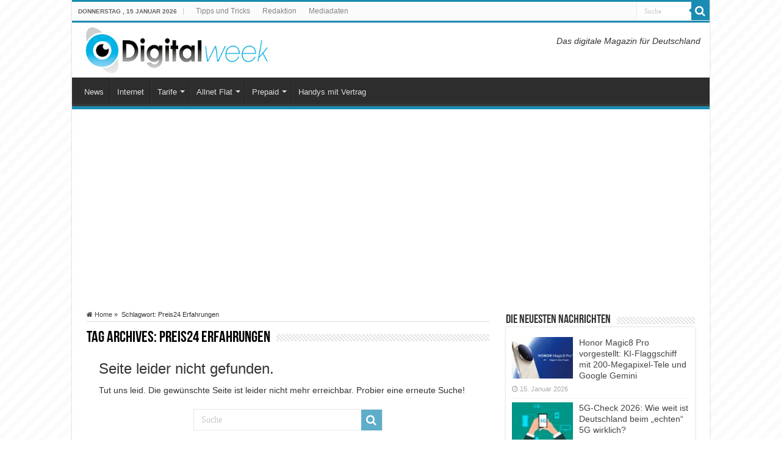

--- FILE ---
content_type: text/html; charset=UTF-8
request_url: https://www.digitalweek.de/special/preis24-erfahrungen/
body_size: 18390
content:
<!DOCTYPE html>
<html lang="de" prefix="og: http://ogp.me/ns#">
<head>
<meta charset="UTF-8" />
<link rel="profile" href="http://gmpg.org/xfn/11" />
<link rel="pingback" href="https://www.digitalweek.de/xmlrpc.php" />
<script data-cfasync="false" data-no-defer="1" data-no-minify="1" data-no-optimize="1">var ewww_webp_supported=!1;function check_webp_feature(A,e){var w;e=void 0!==e?e:function(){},ewww_webp_supported?e(ewww_webp_supported):((w=new Image).onload=function(){ewww_webp_supported=0<w.width&&0<w.height,e&&e(ewww_webp_supported)},w.onerror=function(){e&&e(!1)},w.src="data:image/webp;base64,"+{alpha:"UklGRkoAAABXRUJQVlA4WAoAAAAQAAAAAAAAAAAAQUxQSAwAAAARBxAR/Q9ERP8DAABWUDggGAAAABQBAJ0BKgEAAQAAAP4AAA3AAP7mtQAAAA=="}[A])}check_webp_feature("alpha");</script><script data-cfasync="false" data-no-defer="1" data-no-minify="1" data-no-optimize="1">var Arrive=function(c,w){"use strict";if(c.MutationObserver&&"undefined"!=typeof HTMLElement){var r,a=0,u=(r=HTMLElement.prototype.matches||HTMLElement.prototype.webkitMatchesSelector||HTMLElement.prototype.mozMatchesSelector||HTMLElement.prototype.msMatchesSelector,{matchesSelector:function(e,t){return e instanceof HTMLElement&&r.call(e,t)},addMethod:function(e,t,r){var a=e[t];e[t]=function(){return r.length==arguments.length?r.apply(this,arguments):"function"==typeof a?a.apply(this,arguments):void 0}},callCallbacks:function(e,t){t&&t.options.onceOnly&&1==t.firedElems.length&&(e=[e[0]]);for(var r,a=0;r=e[a];a++)r&&r.callback&&r.callback.call(r.elem,r.elem);t&&t.options.onceOnly&&1==t.firedElems.length&&t.me.unbindEventWithSelectorAndCallback.call(t.target,t.selector,t.callback)},checkChildNodesRecursively:function(e,t,r,a){for(var i,n=0;i=e[n];n++)r(i,t,a)&&a.push({callback:t.callback,elem:i}),0<i.childNodes.length&&u.checkChildNodesRecursively(i.childNodes,t,r,a)},mergeArrays:function(e,t){var r,a={};for(r in e)e.hasOwnProperty(r)&&(a[r]=e[r]);for(r in t)t.hasOwnProperty(r)&&(a[r]=t[r]);return a},toElementsArray:function(e){return e=void 0!==e&&("number"!=typeof e.length||e===c)?[e]:e}}),e=(l.prototype.addEvent=function(e,t,r,a){a={target:e,selector:t,options:r,callback:a,firedElems:[]};return this._beforeAdding&&this._beforeAdding(a),this._eventsBucket.push(a),a},l.prototype.removeEvent=function(e){for(var t,r=this._eventsBucket.length-1;t=this._eventsBucket[r];r--)e(t)&&(this._beforeRemoving&&this._beforeRemoving(t),(t=this._eventsBucket.splice(r,1))&&t.length&&(t[0].callback=null))},l.prototype.beforeAdding=function(e){this._beforeAdding=e},l.prototype.beforeRemoving=function(e){this._beforeRemoving=e},l),t=function(i,n){var o=new e,l=this,s={fireOnAttributesModification:!1};return o.beforeAdding(function(t){var e=t.target;e!==c.document&&e!==c||(e=document.getElementsByTagName("html")[0]);var r=new MutationObserver(function(e){n.call(this,e,t)}),a=i(t.options);r.observe(e,a),t.observer=r,t.me=l}),o.beforeRemoving(function(e){e.observer.disconnect()}),this.bindEvent=function(e,t,r){t=u.mergeArrays(s,t);for(var a=u.toElementsArray(this),i=0;i<a.length;i++)o.addEvent(a[i],e,t,r)},this.unbindEvent=function(){var r=u.toElementsArray(this);o.removeEvent(function(e){for(var t=0;t<r.length;t++)if(this===w||e.target===r[t])return!0;return!1})},this.unbindEventWithSelectorOrCallback=function(r){var a=u.toElementsArray(this),i=r,e="function"==typeof r?function(e){for(var t=0;t<a.length;t++)if((this===w||e.target===a[t])&&e.callback===i)return!0;return!1}:function(e){for(var t=0;t<a.length;t++)if((this===w||e.target===a[t])&&e.selector===r)return!0;return!1};o.removeEvent(e)},this.unbindEventWithSelectorAndCallback=function(r,a){var i=u.toElementsArray(this);o.removeEvent(function(e){for(var t=0;t<i.length;t++)if((this===w||e.target===i[t])&&e.selector===r&&e.callback===a)return!0;return!1})},this},i=new function(){var s={fireOnAttributesModification:!1,onceOnly:!1,existing:!1};function n(e,t,r){return!(!u.matchesSelector(e,t.selector)||(e._id===w&&(e._id=a++),-1!=t.firedElems.indexOf(e._id)))&&(t.firedElems.push(e._id),!0)}var c=(i=new t(function(e){var t={attributes:!1,childList:!0,subtree:!0};return e.fireOnAttributesModification&&(t.attributes=!0),t},function(e,i){e.forEach(function(e){var t=e.addedNodes,r=e.target,a=[];null!==t&&0<t.length?u.checkChildNodesRecursively(t,i,n,a):"attributes"===e.type&&n(r,i)&&a.push({callback:i.callback,elem:r}),u.callCallbacks(a,i)})})).bindEvent;return i.bindEvent=function(e,t,r){t=void 0===r?(r=t,s):u.mergeArrays(s,t);var a=u.toElementsArray(this);if(t.existing){for(var i=[],n=0;n<a.length;n++)for(var o=a[n].querySelectorAll(e),l=0;l<o.length;l++)i.push({callback:r,elem:o[l]});if(t.onceOnly&&i.length)return r.call(i[0].elem,i[0].elem);setTimeout(u.callCallbacks,1,i)}c.call(this,e,t,r)},i},o=new function(){var a={};function i(e,t){return u.matchesSelector(e,t.selector)}var n=(o=new t(function(){return{childList:!0,subtree:!0}},function(e,r){e.forEach(function(e){var t=e.removedNodes,e=[];null!==t&&0<t.length&&u.checkChildNodesRecursively(t,r,i,e),u.callCallbacks(e,r)})})).bindEvent;return o.bindEvent=function(e,t,r){t=void 0===r?(r=t,a):u.mergeArrays(a,t),n.call(this,e,t,r)},o};d(HTMLElement.prototype),d(NodeList.prototype),d(HTMLCollection.prototype),d(HTMLDocument.prototype),d(Window.prototype);var n={};return s(i,n,"unbindAllArrive"),s(o,n,"unbindAllLeave"),n}function l(){this._eventsBucket=[],this._beforeAdding=null,this._beforeRemoving=null}function s(e,t,r){u.addMethod(t,r,e.unbindEvent),u.addMethod(t,r,e.unbindEventWithSelectorOrCallback),u.addMethod(t,r,e.unbindEventWithSelectorAndCallback)}function d(e){e.arrive=i.bindEvent,s(i,e,"unbindArrive"),e.leave=o.bindEvent,s(o,e,"unbindLeave")}}(window,void 0),ewww_webp_supported=!1;function check_webp_feature(e,t){var r;ewww_webp_supported?t(ewww_webp_supported):((r=new Image).onload=function(){ewww_webp_supported=0<r.width&&0<r.height,t(ewww_webp_supported)},r.onerror=function(){t(!1)},r.src="data:image/webp;base64,"+{alpha:"UklGRkoAAABXRUJQVlA4WAoAAAAQAAAAAAAAAAAAQUxQSAwAAAARBxAR/Q9ERP8DAABWUDggGAAAABQBAJ0BKgEAAQAAAP4AAA3AAP7mtQAAAA==",animation:"UklGRlIAAABXRUJQVlA4WAoAAAASAAAAAAAAAAAAQU5JTQYAAAD/////AABBTk1GJgAAAAAAAAAAAAAAAAAAAGQAAABWUDhMDQAAAC8AAAAQBxAREYiI/gcA"}[e])}function ewwwLoadImages(e){if(e){for(var t=document.querySelectorAll(".batch-image img, .image-wrapper a, .ngg-pro-masonry-item a, .ngg-galleria-offscreen-seo-wrapper a"),r=0,a=t.length;r<a;r++)ewwwAttr(t[r],"data-src",t[r].getAttribute("data-webp")),ewwwAttr(t[r],"data-thumbnail",t[r].getAttribute("data-webp-thumbnail"));for(var i=document.querySelectorAll("div.woocommerce-product-gallery__image"),r=0,a=i.length;r<a;r++)ewwwAttr(i[r],"data-thumb",i[r].getAttribute("data-webp-thumb"))}for(var n=document.querySelectorAll("video"),r=0,a=n.length;r<a;r++)ewwwAttr(n[r],"poster",e?n[r].getAttribute("data-poster-webp"):n[r].getAttribute("data-poster-image"));for(var o,l=document.querySelectorAll("img.ewww_webp_lazy_load"),r=0,a=l.length;r<a;r++)e&&(ewwwAttr(l[r],"data-lazy-srcset",l[r].getAttribute("data-lazy-srcset-webp")),ewwwAttr(l[r],"data-srcset",l[r].getAttribute("data-srcset-webp")),ewwwAttr(l[r],"data-lazy-src",l[r].getAttribute("data-lazy-src-webp")),ewwwAttr(l[r],"data-src",l[r].getAttribute("data-src-webp")),ewwwAttr(l[r],"data-orig-file",l[r].getAttribute("data-webp-orig-file")),ewwwAttr(l[r],"data-medium-file",l[r].getAttribute("data-webp-medium-file")),ewwwAttr(l[r],"data-large-file",l[r].getAttribute("data-webp-large-file")),null!=(o=l[r].getAttribute("srcset"))&&!1!==o&&o.includes("R0lGOD")&&ewwwAttr(l[r],"src",l[r].getAttribute("data-lazy-src-webp"))),l[r].className=l[r].className.replace(/\bewww_webp_lazy_load\b/,"");for(var s=document.querySelectorAll(".ewww_webp"),r=0,a=s.length;r<a;r++)e?(ewwwAttr(s[r],"srcset",s[r].getAttribute("data-srcset-webp")),ewwwAttr(s[r],"src",s[r].getAttribute("data-src-webp")),ewwwAttr(s[r],"data-orig-file",s[r].getAttribute("data-webp-orig-file")),ewwwAttr(s[r],"data-medium-file",s[r].getAttribute("data-webp-medium-file")),ewwwAttr(s[r],"data-large-file",s[r].getAttribute("data-webp-large-file")),ewwwAttr(s[r],"data-large_image",s[r].getAttribute("data-webp-large_image")),ewwwAttr(s[r],"data-src",s[r].getAttribute("data-webp-src"))):(ewwwAttr(s[r],"srcset",s[r].getAttribute("data-srcset-img")),ewwwAttr(s[r],"src",s[r].getAttribute("data-src-img"))),s[r].className=s[r].className.replace(/\bewww_webp\b/,"ewww_webp_loaded");window.jQuery&&jQuery.fn.isotope&&jQuery.fn.imagesLoaded&&(jQuery(".fusion-posts-container-infinite").imagesLoaded(function(){jQuery(".fusion-posts-container-infinite").hasClass("isotope")&&jQuery(".fusion-posts-container-infinite").isotope()}),jQuery(".fusion-portfolio:not(.fusion-recent-works) .fusion-portfolio-wrapper").imagesLoaded(function(){jQuery(".fusion-portfolio:not(.fusion-recent-works) .fusion-portfolio-wrapper").isotope()}))}function ewwwWebPInit(e){ewwwLoadImages(e),ewwwNggLoadGalleries(e),document.arrive(".ewww_webp",function(){ewwwLoadImages(e)}),document.arrive(".ewww_webp_lazy_load",function(){ewwwLoadImages(e)}),document.arrive("videos",function(){ewwwLoadImages(e)}),"loading"==document.readyState?document.addEventListener("DOMContentLoaded",ewwwJSONParserInit):("undefined"!=typeof galleries&&ewwwNggParseGalleries(e),ewwwWooParseVariations(e))}function ewwwAttr(e,t,r){null!=r&&!1!==r&&e.setAttribute(t,r)}function ewwwJSONParserInit(){"undefined"!=typeof galleries&&check_webp_feature("alpha",ewwwNggParseGalleries),check_webp_feature("alpha",ewwwWooParseVariations)}function ewwwWooParseVariations(e){if(e)for(var t=document.querySelectorAll("form.variations_form"),r=0,a=t.length;r<a;r++){var i=t[r].getAttribute("data-product_variations"),n=!1;try{for(var o in i=JSON.parse(i))void 0!==i[o]&&void 0!==i[o].image&&(void 0!==i[o].image.src_webp&&(i[o].image.src=i[o].image.src_webp,n=!0),void 0!==i[o].image.srcset_webp&&(i[o].image.srcset=i[o].image.srcset_webp,n=!0),void 0!==i[o].image.full_src_webp&&(i[o].image.full_src=i[o].image.full_src_webp,n=!0),void 0!==i[o].image.gallery_thumbnail_src_webp&&(i[o].image.gallery_thumbnail_src=i[o].image.gallery_thumbnail_src_webp,n=!0),void 0!==i[o].image.thumb_src_webp&&(i[o].image.thumb_src=i[o].image.thumb_src_webp,n=!0));n&&ewwwAttr(t[r],"data-product_variations",JSON.stringify(i))}catch(e){}}}function ewwwNggParseGalleries(e){if(e)for(var t in galleries){var r=galleries[t];galleries[t].images_list=ewwwNggParseImageList(r.images_list)}}function ewwwNggLoadGalleries(e){e&&document.addEventListener("ngg.galleria.themeadded",function(e,t){window.ngg_galleria._create_backup=window.ngg_galleria.create,window.ngg_galleria.create=function(e,t){var r=$(e).data("id");return galleries["gallery_"+r].images_list=ewwwNggParseImageList(galleries["gallery_"+r].images_list),window.ngg_galleria._create_backup(e,t)}})}function ewwwNggParseImageList(e){for(var t in e){var r=e[t];if(void 0!==r["image-webp"]&&(e[t].image=r["image-webp"],delete e[t]["image-webp"]),void 0!==r["thumb-webp"]&&(e[t].thumb=r["thumb-webp"],delete e[t]["thumb-webp"]),void 0!==r.full_image_webp&&(e[t].full_image=r.full_image_webp,delete e[t].full_image_webp),void 0!==r.srcsets)for(var a in r.srcsets)nggSrcset=r.srcsets[a],void 0!==r.srcsets[a+"-webp"]&&(e[t].srcsets[a]=r.srcsets[a+"-webp"],delete e[t].srcsets[a+"-webp"]);if(void 0!==r.full_srcsets)for(var i in r.full_srcsets)nggFSrcset=r.full_srcsets[i],void 0!==r.full_srcsets[i+"-webp"]&&(e[t].full_srcsets[i]=r.full_srcsets[i+"-webp"],delete e[t].full_srcsets[i+"-webp"])}return e}check_webp_feature("alpha",ewwwWebPInit);</script><meta name='robots' content='index, follow, max-image-preview:large, max-snippet:-1, max-video-preview:-1' />
<script type="text/javascript">
/* <![CDATA[ */
window.koko_analytics = {"url":"https:\/\/www.digitalweek.de\/koko-analytics-collect.php","site_url":"https:\/\/www.digitalweek.de","post_id":0,"path":"\/special\/preis24-erfahrungen\/","method":"fingerprint","use_cookie":false};
/* ]]> */
</script>

	<!-- This site is optimized with the Yoast SEO plugin v26.7 - https://yoast.com/wordpress/plugins/seo/ -->
	<title>Preis24 Erfahrungen - Alle Informationen und Fakten - Digitalweek.de</title>
	<link rel="canonical" href="https://www.digitalweek.de/special/preis24-erfahrungen/" />
	<script type="application/ld+json" class="yoast-schema-graph">{"@context":"https://schema.org","@graph":[{"@type":"CollectionPage","@id":"https://www.digitalweek.de/special/preis24-erfahrungen/","url":"https://www.digitalweek.de/special/preis24-erfahrungen/","name":"Preis24 Erfahrungen - Alle Informationen und Fakten - Digitalweek.de","isPartOf":{"@id":"https://www.digitalweek.de/#website"},"inLanguage":"de"},{"@type":"WebSite","@id":"https://www.digitalweek.de/#website","url":"https://www.digitalweek.de/","name":"Aktuelle Technik-Nachrichten » digitalweek.de","description":"","potentialAction":[{"@type":"SearchAction","target":{"@type":"EntryPoint","urlTemplate":"https://www.digitalweek.de/?s={search_term_string}"},"query-input":{"@type":"PropertyValueSpecification","valueRequired":true,"valueName":"search_term_string"}}],"inLanguage":"de"}]}</script>
	<!-- / Yoast SEO plugin. -->



<link rel="alternate" type="application/rss+xml" title="Aktuelle Technik-Nachrichten » digitalweek.de &raquo; Feed" href="https://www.digitalweek.de/feed/" />
<link rel="alternate" type="application/rss+xml" title="Aktuelle Technik-Nachrichten » digitalweek.de &raquo; Kommentar-Feed" href="https://www.digitalweek.de/comments/feed/" />
<link rel="alternate" type="application/rss+xml" title="Aktuelle Technik-Nachrichten » digitalweek.de &raquo; Preis24 Erfahrungen Schlagwort-Feed" href="https://www.digitalweek.de/special/preis24-erfahrungen/feed/" />
<!-- www.digitalweek.de is managing ads with Advanced Ads 2.0.16 – https://wpadvancedads.com/ --><!--noptimize--><script id="digit-ready">
			window.advanced_ads_ready=function(e,a){a=a||"complete";var d=function(e){return"interactive"===a?"loading"!==e:"complete"===e};d(document.readyState)?e():document.addEventListener("readystatechange",(function(a){d(a.target.readyState)&&e()}),{once:"interactive"===a})},window.advanced_ads_ready_queue=window.advanced_ads_ready_queue||[];		</script>
		<!--/noptimize--><style id='wp-img-auto-sizes-contain-inline-css' type='text/css'>
img:is([sizes=auto i],[sizes^="auto," i]){contain-intrinsic-size:3000px 1500px}
/*# sourceURL=wp-img-auto-sizes-contain-inline-css */
</style>
<style id='wp-emoji-styles-inline-css' type='text/css'>

	img.wp-smiley, img.emoji {
		display: inline !important;
		border: none !important;
		box-shadow: none !important;
		height: 1em !important;
		width: 1em !important;
		margin: 0 0.07em !important;
		vertical-align: -0.1em !important;
		background: none !important;
		padding: 0 !important;
	}
/*# sourceURL=wp-emoji-styles-inline-css */
</style>
<style id='wp-block-library-inline-css' type='text/css'>
:root{--wp-block-synced-color:#7a00df;--wp-block-synced-color--rgb:122,0,223;--wp-bound-block-color:var(--wp-block-synced-color);--wp-editor-canvas-background:#ddd;--wp-admin-theme-color:#007cba;--wp-admin-theme-color--rgb:0,124,186;--wp-admin-theme-color-darker-10:#006ba1;--wp-admin-theme-color-darker-10--rgb:0,107,160.5;--wp-admin-theme-color-darker-20:#005a87;--wp-admin-theme-color-darker-20--rgb:0,90,135;--wp-admin-border-width-focus:2px}@media (min-resolution:192dpi){:root{--wp-admin-border-width-focus:1.5px}}.wp-element-button{cursor:pointer}:root .has-very-light-gray-background-color{background-color:#eee}:root .has-very-dark-gray-background-color{background-color:#313131}:root .has-very-light-gray-color{color:#eee}:root .has-very-dark-gray-color{color:#313131}:root .has-vivid-green-cyan-to-vivid-cyan-blue-gradient-background{background:linear-gradient(135deg,#00d084,#0693e3)}:root .has-purple-crush-gradient-background{background:linear-gradient(135deg,#34e2e4,#4721fb 50%,#ab1dfe)}:root .has-hazy-dawn-gradient-background{background:linear-gradient(135deg,#faaca8,#dad0ec)}:root .has-subdued-olive-gradient-background{background:linear-gradient(135deg,#fafae1,#67a671)}:root .has-atomic-cream-gradient-background{background:linear-gradient(135deg,#fdd79a,#004a59)}:root .has-nightshade-gradient-background{background:linear-gradient(135deg,#330968,#31cdcf)}:root .has-midnight-gradient-background{background:linear-gradient(135deg,#020381,#2874fc)}:root{--wp--preset--font-size--normal:16px;--wp--preset--font-size--huge:42px}.has-regular-font-size{font-size:1em}.has-larger-font-size{font-size:2.625em}.has-normal-font-size{font-size:var(--wp--preset--font-size--normal)}.has-huge-font-size{font-size:var(--wp--preset--font-size--huge)}.has-text-align-center{text-align:center}.has-text-align-left{text-align:left}.has-text-align-right{text-align:right}.has-fit-text{white-space:nowrap!important}#end-resizable-editor-section{display:none}.aligncenter{clear:both}.items-justified-left{justify-content:flex-start}.items-justified-center{justify-content:center}.items-justified-right{justify-content:flex-end}.items-justified-space-between{justify-content:space-between}.screen-reader-text{border:0;clip-path:inset(50%);height:1px;margin:-1px;overflow:hidden;padding:0;position:absolute;width:1px;word-wrap:normal!important}.screen-reader-text:focus{background-color:#ddd;clip-path:none;color:#444;display:block;font-size:1em;height:auto;left:5px;line-height:normal;padding:15px 23px 14px;text-decoration:none;top:5px;width:auto;z-index:100000}html :where(.has-border-color){border-style:solid}html :where([style*=border-top-color]){border-top-style:solid}html :where([style*=border-right-color]){border-right-style:solid}html :where([style*=border-bottom-color]){border-bottom-style:solid}html :where([style*=border-left-color]){border-left-style:solid}html :where([style*=border-width]){border-style:solid}html :where([style*=border-top-width]){border-top-style:solid}html :where([style*=border-right-width]){border-right-style:solid}html :where([style*=border-bottom-width]){border-bottom-style:solid}html :where([style*=border-left-width]){border-left-style:solid}html :where(img[class*=wp-image-]){height:auto;max-width:100%}:where(figure){margin:0 0 1em}html :where(.is-position-sticky){--wp-admin--admin-bar--position-offset:var(--wp-admin--admin-bar--height,0px)}@media screen and (max-width:600px){html :where(.is-position-sticky){--wp-admin--admin-bar--position-offset:0px}}

/*# sourceURL=wp-block-library-inline-css */
</style><style id='global-styles-inline-css' type='text/css'>
:root{--wp--preset--aspect-ratio--square: 1;--wp--preset--aspect-ratio--4-3: 4/3;--wp--preset--aspect-ratio--3-4: 3/4;--wp--preset--aspect-ratio--3-2: 3/2;--wp--preset--aspect-ratio--2-3: 2/3;--wp--preset--aspect-ratio--16-9: 16/9;--wp--preset--aspect-ratio--9-16: 9/16;--wp--preset--color--black: #000000;--wp--preset--color--cyan-bluish-gray: #abb8c3;--wp--preset--color--white: #ffffff;--wp--preset--color--pale-pink: #f78da7;--wp--preset--color--vivid-red: #cf2e2e;--wp--preset--color--luminous-vivid-orange: #ff6900;--wp--preset--color--luminous-vivid-amber: #fcb900;--wp--preset--color--light-green-cyan: #7bdcb5;--wp--preset--color--vivid-green-cyan: #00d084;--wp--preset--color--pale-cyan-blue: #8ed1fc;--wp--preset--color--vivid-cyan-blue: #0693e3;--wp--preset--color--vivid-purple: #9b51e0;--wp--preset--gradient--vivid-cyan-blue-to-vivid-purple: linear-gradient(135deg,rgb(6,147,227) 0%,rgb(155,81,224) 100%);--wp--preset--gradient--light-green-cyan-to-vivid-green-cyan: linear-gradient(135deg,rgb(122,220,180) 0%,rgb(0,208,130) 100%);--wp--preset--gradient--luminous-vivid-amber-to-luminous-vivid-orange: linear-gradient(135deg,rgb(252,185,0) 0%,rgb(255,105,0) 100%);--wp--preset--gradient--luminous-vivid-orange-to-vivid-red: linear-gradient(135deg,rgb(255,105,0) 0%,rgb(207,46,46) 100%);--wp--preset--gradient--very-light-gray-to-cyan-bluish-gray: linear-gradient(135deg,rgb(238,238,238) 0%,rgb(169,184,195) 100%);--wp--preset--gradient--cool-to-warm-spectrum: linear-gradient(135deg,rgb(74,234,220) 0%,rgb(151,120,209) 20%,rgb(207,42,186) 40%,rgb(238,44,130) 60%,rgb(251,105,98) 80%,rgb(254,248,76) 100%);--wp--preset--gradient--blush-light-purple: linear-gradient(135deg,rgb(255,206,236) 0%,rgb(152,150,240) 100%);--wp--preset--gradient--blush-bordeaux: linear-gradient(135deg,rgb(254,205,165) 0%,rgb(254,45,45) 50%,rgb(107,0,62) 100%);--wp--preset--gradient--luminous-dusk: linear-gradient(135deg,rgb(255,203,112) 0%,rgb(199,81,192) 50%,rgb(65,88,208) 100%);--wp--preset--gradient--pale-ocean: linear-gradient(135deg,rgb(255,245,203) 0%,rgb(182,227,212) 50%,rgb(51,167,181) 100%);--wp--preset--gradient--electric-grass: linear-gradient(135deg,rgb(202,248,128) 0%,rgb(113,206,126) 100%);--wp--preset--gradient--midnight: linear-gradient(135deg,rgb(2,3,129) 0%,rgb(40,116,252) 100%);--wp--preset--font-size--small: 13px;--wp--preset--font-size--medium: 20px;--wp--preset--font-size--large: 36px;--wp--preset--font-size--x-large: 42px;--wp--preset--spacing--20: 0.44rem;--wp--preset--spacing--30: 0.67rem;--wp--preset--spacing--40: 1rem;--wp--preset--spacing--50: 1.5rem;--wp--preset--spacing--60: 2.25rem;--wp--preset--spacing--70: 3.38rem;--wp--preset--spacing--80: 5.06rem;--wp--preset--shadow--natural: 6px 6px 9px rgba(0, 0, 0, 0.2);--wp--preset--shadow--deep: 12px 12px 50px rgba(0, 0, 0, 0.4);--wp--preset--shadow--sharp: 6px 6px 0px rgba(0, 0, 0, 0.2);--wp--preset--shadow--outlined: 6px 6px 0px -3px rgb(255, 255, 255), 6px 6px rgb(0, 0, 0);--wp--preset--shadow--crisp: 6px 6px 0px rgb(0, 0, 0);}:where(.is-layout-flex){gap: 0.5em;}:where(.is-layout-grid){gap: 0.5em;}body .is-layout-flex{display: flex;}.is-layout-flex{flex-wrap: wrap;align-items: center;}.is-layout-flex > :is(*, div){margin: 0;}body .is-layout-grid{display: grid;}.is-layout-grid > :is(*, div){margin: 0;}:where(.wp-block-columns.is-layout-flex){gap: 2em;}:where(.wp-block-columns.is-layout-grid){gap: 2em;}:where(.wp-block-post-template.is-layout-flex){gap: 1.25em;}:where(.wp-block-post-template.is-layout-grid){gap: 1.25em;}.has-black-color{color: var(--wp--preset--color--black) !important;}.has-cyan-bluish-gray-color{color: var(--wp--preset--color--cyan-bluish-gray) !important;}.has-white-color{color: var(--wp--preset--color--white) !important;}.has-pale-pink-color{color: var(--wp--preset--color--pale-pink) !important;}.has-vivid-red-color{color: var(--wp--preset--color--vivid-red) !important;}.has-luminous-vivid-orange-color{color: var(--wp--preset--color--luminous-vivid-orange) !important;}.has-luminous-vivid-amber-color{color: var(--wp--preset--color--luminous-vivid-amber) !important;}.has-light-green-cyan-color{color: var(--wp--preset--color--light-green-cyan) !important;}.has-vivid-green-cyan-color{color: var(--wp--preset--color--vivid-green-cyan) !important;}.has-pale-cyan-blue-color{color: var(--wp--preset--color--pale-cyan-blue) !important;}.has-vivid-cyan-blue-color{color: var(--wp--preset--color--vivid-cyan-blue) !important;}.has-vivid-purple-color{color: var(--wp--preset--color--vivid-purple) !important;}.has-black-background-color{background-color: var(--wp--preset--color--black) !important;}.has-cyan-bluish-gray-background-color{background-color: var(--wp--preset--color--cyan-bluish-gray) !important;}.has-white-background-color{background-color: var(--wp--preset--color--white) !important;}.has-pale-pink-background-color{background-color: var(--wp--preset--color--pale-pink) !important;}.has-vivid-red-background-color{background-color: var(--wp--preset--color--vivid-red) !important;}.has-luminous-vivid-orange-background-color{background-color: var(--wp--preset--color--luminous-vivid-orange) !important;}.has-luminous-vivid-amber-background-color{background-color: var(--wp--preset--color--luminous-vivid-amber) !important;}.has-light-green-cyan-background-color{background-color: var(--wp--preset--color--light-green-cyan) !important;}.has-vivid-green-cyan-background-color{background-color: var(--wp--preset--color--vivid-green-cyan) !important;}.has-pale-cyan-blue-background-color{background-color: var(--wp--preset--color--pale-cyan-blue) !important;}.has-vivid-cyan-blue-background-color{background-color: var(--wp--preset--color--vivid-cyan-blue) !important;}.has-vivid-purple-background-color{background-color: var(--wp--preset--color--vivid-purple) !important;}.has-black-border-color{border-color: var(--wp--preset--color--black) !important;}.has-cyan-bluish-gray-border-color{border-color: var(--wp--preset--color--cyan-bluish-gray) !important;}.has-white-border-color{border-color: var(--wp--preset--color--white) !important;}.has-pale-pink-border-color{border-color: var(--wp--preset--color--pale-pink) !important;}.has-vivid-red-border-color{border-color: var(--wp--preset--color--vivid-red) !important;}.has-luminous-vivid-orange-border-color{border-color: var(--wp--preset--color--luminous-vivid-orange) !important;}.has-luminous-vivid-amber-border-color{border-color: var(--wp--preset--color--luminous-vivid-amber) !important;}.has-light-green-cyan-border-color{border-color: var(--wp--preset--color--light-green-cyan) !important;}.has-vivid-green-cyan-border-color{border-color: var(--wp--preset--color--vivid-green-cyan) !important;}.has-pale-cyan-blue-border-color{border-color: var(--wp--preset--color--pale-cyan-blue) !important;}.has-vivid-cyan-blue-border-color{border-color: var(--wp--preset--color--vivid-cyan-blue) !important;}.has-vivid-purple-border-color{border-color: var(--wp--preset--color--vivid-purple) !important;}.has-vivid-cyan-blue-to-vivid-purple-gradient-background{background: var(--wp--preset--gradient--vivid-cyan-blue-to-vivid-purple) !important;}.has-light-green-cyan-to-vivid-green-cyan-gradient-background{background: var(--wp--preset--gradient--light-green-cyan-to-vivid-green-cyan) !important;}.has-luminous-vivid-amber-to-luminous-vivid-orange-gradient-background{background: var(--wp--preset--gradient--luminous-vivid-amber-to-luminous-vivid-orange) !important;}.has-luminous-vivid-orange-to-vivid-red-gradient-background{background: var(--wp--preset--gradient--luminous-vivid-orange-to-vivid-red) !important;}.has-very-light-gray-to-cyan-bluish-gray-gradient-background{background: var(--wp--preset--gradient--very-light-gray-to-cyan-bluish-gray) !important;}.has-cool-to-warm-spectrum-gradient-background{background: var(--wp--preset--gradient--cool-to-warm-spectrum) !important;}.has-blush-light-purple-gradient-background{background: var(--wp--preset--gradient--blush-light-purple) !important;}.has-blush-bordeaux-gradient-background{background: var(--wp--preset--gradient--blush-bordeaux) !important;}.has-luminous-dusk-gradient-background{background: var(--wp--preset--gradient--luminous-dusk) !important;}.has-pale-ocean-gradient-background{background: var(--wp--preset--gradient--pale-ocean) !important;}.has-electric-grass-gradient-background{background: var(--wp--preset--gradient--electric-grass) !important;}.has-midnight-gradient-background{background: var(--wp--preset--gradient--midnight) !important;}.has-small-font-size{font-size: var(--wp--preset--font-size--small) !important;}.has-medium-font-size{font-size: var(--wp--preset--font-size--medium) !important;}.has-large-font-size{font-size: var(--wp--preset--font-size--large) !important;}.has-x-large-font-size{font-size: var(--wp--preset--font-size--x-large) !important;}
/*# sourceURL=global-styles-inline-css */
</style>

<style id='classic-theme-styles-inline-css' type='text/css'>
/*! This file is auto-generated */
.wp-block-button__link{color:#fff;background-color:#32373c;border-radius:9999px;box-shadow:none;text-decoration:none;padding:calc(.667em + 2px) calc(1.333em + 2px);font-size:1.125em}.wp-block-file__button{background:#32373c;color:#fff;text-decoration:none}
/*# sourceURL=/wp-includes/css/classic-themes.min.css */
</style>
<link rel='stylesheet' id='toc-screen-css' href='https://www.digitalweek.de/wp-content/plugins/table-of-contents-plus/screen.min.css' type='text/css' media='all' />
<style id='toc-screen-inline-css' type='text/css'>
div#toc_container {width: 100%;}div#toc_container ul li {font-size: 100%;}
/*# sourceURL=toc-screen-inline-css */
</style>
<link data-minify="1" rel='stylesheet' id='taqyeem-buttons-style-css' href='https://www.digitalweek.de/wp-content/cache/min/1/wp-content/plugins/taqyeem-buttons/assets/style.css?ver=1766141958' type='text/css' media='all' />
<link data-minify="1" rel='stylesheet' id='taqyeem-style-css' href='https://www.digitalweek.de/wp-content/cache/min/1/wp-content/plugins/taqyeem/style.css?ver=1766141958' type='text/css' media='all' />
<link data-minify="1" rel='stylesheet' id='tie-style-css' href='https://www.digitalweek.de/wp-content/cache/min/1/wp-content/themes/sahifa/style.css?ver=1766141958' type='text/css' media='all' />
<link data-minify="1" rel='stylesheet' id='tie-ilightbox-skin-css' href='https://www.digitalweek.de/wp-content/cache/min/1/wp-content/themes/sahifa/css/ilightbox/dark-skin/skin.css?ver=1766141958' type='text/css' media='all' />
<style id='rocket-lazyload-inline-css' type='text/css'>
.rll-youtube-player{position:relative;padding-bottom:56.23%;height:0;overflow:hidden;max-width:100%;}.rll-youtube-player:focus-within{outline: 2px solid currentColor;outline-offset: 5px;}.rll-youtube-player iframe{position:absolute;top:0;left:0;width:100%;height:100%;z-index:100;background:0 0}.rll-youtube-player img{bottom:0;display:block;left:0;margin:auto;max-width:100%;width:100%;position:absolute;right:0;top:0;border:none;height:auto;-webkit-transition:.4s all;-moz-transition:.4s all;transition:.4s all}.rll-youtube-player img:hover{-webkit-filter:brightness(75%)}.rll-youtube-player .play{height:100%;width:100%;left:0;top:0;position:absolute;background:url(https://www.digitalweek.de/wp-content/plugins/wp-rocket/assets/img/youtube.png) no-repeat center;background-color: transparent !important;cursor:pointer;border:none;}
/*# sourceURL=rocket-lazyload-inline-css */
</style>
<script type="text/javascript" src="https://www.digitalweek.de/wp-includes/js/jquery/jquery.min.js" id="jquery-core-js"></script>
<script type="text/javascript" src="https://www.digitalweek.de/wp-includes/js/jquery/jquery-migrate.min.js" id="jquery-migrate-js"></script>
<script type="text/javascript" id="jquery-js-after">
/* <![CDATA[ */
jQuery(document).ready(function() {
	jQuery(".d5210a6ae94cb1bcc7c74fb020356b58").click(function() {
		jQuery.post(
			"https://www.digitalweek.de/wp-admin/admin-ajax.php", {
				"action": "quick_adsense_onpost_ad_click",
				"quick_adsense_onpost_ad_index": jQuery(this).attr("data-index"),
				"quick_adsense_nonce": "8a8412070f",
			}, function(response) { }
		);
	});
});

//# sourceURL=jquery-js-after
/* ]]> */
</script>
<script data-minify="1" type="text/javascript" src="https://www.digitalweek.de/wp-content/cache/min/1/wp-content/plugins/taqyeem/js/tie.js?ver=1766141958" id="taqyeem-main-js"></script>
<link rel="https://api.w.org/" href="https://www.digitalweek.de/wp-json/" /><link rel="alternate" title="JSON" type="application/json" href="https://www.digitalweek.de/wp-json/wp/v2/tags/4136" /><link rel="EditURI" type="application/rsd+xml" title="RSD" href="https://www.digitalweek.de/xmlrpc.php?rsd" />
<meta name="generator" content="WordPress 6.9" />
<script type='text/javascript'>
/* <![CDATA[ */
var taqyeem = {"ajaxurl":"https://www.digitalweek.de/wp-admin/admin-ajax.php" , "your_rating":"Your Rating:"};
/* ]]> */
</script>

<style type="text/css" media="screen">

</style>
<link rel="shortcut icon" href="https://www.digitalweek.de/wp-content/uploads/2014/01/fav.ico" title="Favicon" />
<!--[if IE]>
<script type="text/javascript">jQuery(document).ready(function (){ jQuery(".menu-item").has("ul").children("a").attr("aria-haspopup", "true");});</script>
<![endif]-->
<!--[if lt IE 9]>
<script src="https://www.digitalweek.de/wp-content/themes/sahifa/js/html5.js"></script>
<script src="https://www.digitalweek.de/wp-content/themes/sahifa/js/selectivizr-min.js"></script>
<![endif]-->
<!--[if IE 9]>
<link rel="stylesheet" type="text/css" media="all" href="https://www.digitalweek.de/wp-content/themes/sahifa/css/ie9.css" />
<![endif]-->
<!--[if IE 8]>
<link rel="stylesheet" type="text/css" media="all" href="https://www.digitalweek.de/wp-content/themes/sahifa/css/ie8.css" />
<![endif]-->
<!--[if IE 7]>
<link rel="stylesheet" type="text/css" media="all" href="https://www.digitalweek.de/wp-content/themes/sahifa/css/ie7.css" />
<![endif]-->


<meta name="viewport" content="width=device-width, initial-scale=1.0" />



<style type="text/css" media="screen">

body{
	font-family: Verdana, Geneva, sans-serif;
}

::-webkit-scrollbar {
	width: 8px;
	height:8px;
}

#main-nav,
.cat-box-content,
#sidebar .widget-container,
.post-listing,
#commentform {
	border-bottom-color: #1a8cb2;
}

.search-block .search-button,
#topcontrol,
#main-nav ul li.current-menu-item a,
#main-nav ul li.current-menu-item a:hover,
#main-nav ul li.current_page_parent a,
#main-nav ul li.current_page_parent a:hover,
#main-nav ul li.current-menu-parent a,
#main-nav ul li.current-menu-parent a:hover,
#main-nav ul li.current-page-ancestor a,
#main-nav ul li.current-page-ancestor a:hover,
.pagination span.current,
.share-post span.share-text,
.flex-control-paging li a.flex-active,
.ei-slider-thumbs li.ei-slider-element,
.review-percentage .review-item span span,
.review-final-score,
.button,
a.button,
a.more-link,
#main-content input[type="submit"],
.form-submit #submit,
#login-form .login-button,
.widget-feedburner .feedburner-subscribe,
input[type="submit"],
#buddypress button,
#buddypress a.button,
#buddypress input[type=submit],
#buddypress input[type=reset],
#buddypress ul.button-nav li a,
#buddypress div.generic-button a,
#buddypress .comment-reply-link,
#buddypress div.item-list-tabs ul li a span,
#buddypress div.item-list-tabs ul li.selected a,
#buddypress div.item-list-tabs ul li.current a,
#buddypress #members-directory-form div.item-list-tabs ul li.selected span,
#members-list-options a.selected,
#groups-list-options a.selected,
body.dark-skin #buddypress div.item-list-tabs ul li a span,
body.dark-skin #buddypress div.item-list-tabs ul li.selected a,
body.dark-skin #buddypress div.item-list-tabs ul li.current a,
body.dark-skin #members-list-options a.selected,
body.dark-skin #groups-list-options a.selected,
.search-block-large .search-button,
#featured-posts .flex-next:hover,
#featured-posts .flex-prev:hover,
a.tie-cart span.shooping-count,
.woocommerce span.onsale,
.woocommerce-page span.onsale ,
.woocommerce .widget_price_filter .ui-slider .ui-slider-handle,
.woocommerce-page .widget_price_filter .ui-slider .ui-slider-handle,
#check-also-close,
a.post-slideshow-next,
a.post-slideshow-prev,
.widget_price_filter .ui-slider .ui-slider-handle,
.quantity .minus:hover,
.quantity .plus:hover,
.mejs-container .mejs-controls .mejs-time-rail .mejs-time-current,
#reading-position-indicator  {
	background-color:#1a8cb2;
}

::-webkit-scrollbar-thumb{
	background-color:#1a8cb2 !important;
}

#theme-footer,
#theme-header,
.top-nav ul li.current-menu-item:before,
#main-nav .menu-sub-content ,
#main-nav ul ul,
#check-also-box {
	border-top-color: #1a8cb2;
}

.search-block:after {
	border-right-color:#1a8cb2;
}

body.rtl .search-block:after {
	border-left-color:#1a8cb2;
}

#main-nav ul > li.menu-item-has-children:hover > a:after,
#main-nav ul > li.mega-menu:hover > a:after {
	border-color:transparent transparent #1a8cb2;
}

.widget.timeline-posts li a:hover,
.widget.timeline-posts li a:hover span.tie-date {
	color: #1a8cb2;
}

.widget.timeline-posts li a:hover span.tie-date:before {
	background: #1a8cb2;
	border-color: #1a8cb2;
}

#order_review,
#order_review_heading {
	border-color: #1a8cb2;
}


body {
	background-image : url(https://www.digitalweek.de/wp-content/themes/sahifa/images/patterns/body-bg10.png);
	background-position: top center;
}

a:hover {
	text-decoration: underline;
}
		
body.single .post .entry a, body.page .post .entry a {
	color: #1a8bb2;
}
		
body.single .post .entry a:hover, body.page .post .entry a:hover {
	color: #1a8bb2;
	text-decoration: underline;
}
		
.share-post {
clear: both;
margin: 10px -5px -10px;
padding: 10px 0 10px 10px;
background: #F7F7F7;
border-top: 1px solid #EAEAEA;
}

#adrotate_widgets-3 .widget-container, .post-listing {
  border-bottom: #1a8bb2 0px solid !important;
}

.post-listing.post {
  margin-bottom: 0px !important;
}

#related_posts .post-listing, #author-box .post-listing {
  padding: 20px;
  margin-bottom: 40px;
  border-bottom: none !important;
}

.box {
padding: 20px;
background-color: #F6F6F6;
margin-bottom: 20px;
word-wrap: break-word;
color: #999;
/* padding: 0 18px; */
font-family: "Georgia";
font-size: 18px;
line-height: 28px;
font-style: italic;
}

.archive-meta {
padding: 15px 0;
margin: 0px 0px -5px 0px !important;
line-height: 22px !important;
}

.item-list {
border-bottom: 1px solid #f2f2f2;
padding: 20px 0px 25px !important;
clear: both;
}

.entry p {
padding-top: 0em !important;
padding-bottom: 0em !important; 
}

.wp-caption {
background: #fcfcfc !important;
margin-bottom: 20px !important;
text-align: right !important;
}

.wp-caption img {
max-width: 100% !important;
/* margin-bottom: 20px; */
border: #ccc solid 3px !important;
}

.wp-caption p.wp-caption-text {
/* margin: 5px; */
padding: 0 !important;
color: #555 !important;
padding: 2px !important;
font-size: 75% !important;
font-weight: bold;
}
.single-post-caption {
background: #fff !important;
text-align: right !important;
color: #555 !important;
padding: 2px !important;
font-size: 75% !important;
font-weight: bold;
}

p.post-meta span {
display: inline-block;
margin-right: 0px !important;
}

.logo h1, .logo h2 {
font: bold 0pt arial !important;
}

.ads-post {
line-height: 0;
margin: 1px -3px 10px -8px !important;
text-align: center;
padding-left: -5px;
}

body.single .post .entry a, body.page .post .entry a {
color: #1a8bb2;
font-weight: bold !important;
}

.post-inner {
padding: 10px 0px 0px 0px;
}

body {
color: #333;
font-family: 'Droid Sans',Arial,Verdana,sans-serif;
font-size: 14px !important;
}

.entry-single p:first-child {
font-weight: bold;
}

.entry h2 {
font-size: 18px;
color: #1a8bb2 !important;
}

.entry h3 {
font-size: 18px;
color: #1a8bb2 !important;
margin-top: 8px !important;
}



.entry h1, .entry h2, .entry h3, .entry h4, .entry h5, .entry h6 {
margin-top: 10px;
margin-bottom: 20px;
line-height: 1em;
font-family: Helvetica;
font-weight: normal;
}

.post-title {
font-family: arial,Georgia, serif;
font-size: 24px;
}

#crumbs, .woocommerce-breadcrumb {
font-size: 11px;
margin-bottom: 10px;
clear: both;
padding-bottom: 5px;
border-bottom: 1px solid #DDD;
}

.header-content {
padding-bottom: 0px;
padding-top: 0px;
border-top: 3px solid #1a8cb2;
}

.rh {
display: inline-block;
font-size: 0;
line-height: 0;
overflow: hidden;
padding: 1px 0px 1px 0px !important;
}


#adrotate_widgets-3 .stripe-line {
background: none !important;
height: 0px !important;
overflow: hidden;
margin-top: 0px !important;
}

#adrotate_widgets-3 .widget-top {
padding: 0px 0 !important;
margin-top: 15px;
margin-bottom: 0px;
}

#adrotate_widgets-3 .widget-container {
padding: 4px;
padding-top: 2px;
padding-left: 4px;
clear: both;
}

#adrotate_widgets-3  .widget-container, .post-listing {
background: white;
border-radius: 0px !important;
-moz-border-radius: 0px !important;
-webkit-border-radius: 0px !important;
box-shadow: 0 0px 0px 0 #b5b5b5 !important;
-moz-box-shadow: 0 0px 0px 0 #b5b5b5 !important;
-webkit-box-shadow: 0 0px 0px 0 #b5b5b5 !important;
border: 0px solid #DDD !important;

}

</style>

<script  async src="https://pagead2.googlesyndication.com/pagead/js/adsbygoogle.js?client=ca-pub-5632682165765321" crossorigin="anonymous"></script>		<style type="text/css" id="wp-custom-css">
			.ratingbox {text-align:center; border: 1px solid grey; padding: 10px; }

.entry h2 {font-size: 24px !important; width: 100%; border-bottom: 1px solid #1a8bb2 !important; padding-bottom:5px;


	
	
}

.has-background { padding: 10px; padding-top: 10px !important;; padding-bottom: 10px !important; }

blockquote p {
	font-size: 1em !important;
}
		</style>
		<noscript><style id="rocket-lazyload-nojs-css">.rll-youtube-player, [data-lazy-src]{display:none !important;}</style></noscript><meta name="generator" content="WP Rocket 3.20.1.2" data-wpr-features="wpr_minify_js wpr_lazyload_iframes wpr_minify_css wpr_desktop" /></head>
<body id="top" class="archive tag tag-preis24-erfahrungen tag-4136 wp-theme-sahifa lazy-enabled aa-prefix-digit-">

<div data-rocket-location-hash="a29123f5dfba92dca7d5adf82814d216" class="wrapper-outer">

	<div data-rocket-location-hash="048eb99fb17ef26af1001497d65515c1" class="background-cover"></div>

	<aside id="slide-out">

	
	
		<div id="mobile-menu"  class="mobile-hide-icons"></div>
	</aside><!-- #slide-out /-->

		<div data-rocket-location-hash="079a8042cf9a9d56530eb0dbc9592d30" id="wrapper" class="boxed-all">
		<div data-rocket-location-hash="2d8eb80eaebd32defa6fc16f115d1f74" class="inner-wrapper">

		<header id="theme-header" class="theme-header">
						<div id="top-nav" class="top-nav">
				<div class="container">

							<span class="today-date">Donnerstag ,  15  Januar 2026</span>
				<div class="top-menu"><ul id="menu-footer" class="menu"><li id="menu-item-7346" class="menu-item menu-item-type-taxonomy menu-item-object-category menu-item-7346"><a href="https://www.digitalweek.de/tipps-und-tricks/">Tipps und Tricks</a></li>
<li id="menu-item-7283" class="menu-item menu-item-type-post_type menu-item-object-page menu-item-7283"><a rel="nofollow" href="https://www.digitalweek.de/redaktion/">Redaktion</a></li>
<li id="menu-item-7345" class="menu-item menu-item-type-post_type menu-item-object-page menu-item-7345"><a href="https://www.digitalweek.de/mediadaten/">Mediadaten</a></li>
</ul></div>
						<div class="search-block">
						<form method="get" id="searchform-header" action="https://www.digitalweek.de/">
							<button class="search-button" type="submit" value="Suche"><i class="fa fa-search"></i></button>
							<input class="search-live" type="text" id="s-header" name="s" title="Suche" value="Suche" onfocus="if (this.value == 'Suche') {this.value = '';}" onblur="if (this.value == '') {this.value = 'Suche';}"  />
						</form>
					</div><!-- .search-block /-->
	
	
				</div><!-- .container /-->
			</div><!-- .top-menu /-->
			
		<div class="header-content">

					<a id="slide-out-open" class="slide-out-open" href="#"><span></span></a>
		
			<div class="logo">
			<h2>								<a title="Aktuelle Technik-Nachrichten » digitalweek.de" href="https://www.digitalweek.de/">
					<img src="https://www.digitalweek.de/wp-content/uploads/2014/01/digitalweek.png" alt="Aktuelle Technik-Nachrichten » digitalweek.de"  /><strong>Aktuelle Technik-Nachrichten » digitalweek.de </strong>
				</a>
			</h2>			</div><!-- .logo /-->
			<div class="e3lan e3lan-top">			<p style="margin-top:30px;"><i>Das digitale Magazin für Deutschland</i></p>				</div>			<div class="clear"></div>

		</div>
													<nav id="main-nav" class="fixed-enabled">
				<div class="container">

				
					<div class="main-menu"><ul id="menu-hauptmenue" class="menu"><li id="menu-item-7" class="menu-item menu-item-type-taxonomy menu-item-object-category menu-item-7"><a title="News" href="https://www.digitalweek.de/news/">News</a></li>
<li id="menu-item-5" class="menu-item menu-item-type-taxonomy menu-item-object-category menu-item-5"><a title="Internet / Web" href="https://www.digitalweek.de/internet-web/">Internet</a></li>
<li id="menu-item-6" class="menu-item menu-item-type-taxonomy menu-item-object-category menu-item-has-children menu-item-6"><a title="Mobile" href="https://www.digitalweek.de/mobile/">Tarife</a>
<ul class="sub-menu menu-sub-content">
	<li id="menu-item-9786" class="menu-item menu-item-type-post_type menu-item-object-post menu-item-9786"><a href="https://www.digitalweek.de/news/tarife-ohne-laufzeit-5-anbieter-mit-wirklich-kurzer-vertragsbindung/">Tarife ohne Laufzeit</a></li>
	<li id="menu-item-9787" class="menu-item menu-item-type-post_type menu-item-object-post menu-item-9787"><a href="https://www.digitalweek.de/mobile/allnetflat/tarife-und-flat-mit-unbegrenztem-datenvolumen-das-sind-die-besten-anbieter-auf-dem-markt/">Tarife mit unbegrenztem Datenvolumen</a></li>
	<li id="menu-item-10166" class="menu-item menu-item-type-post_type menu-item-object-post menu-item-10166"><a href="https://www.digitalweek.de/mobile/allnetflat/10gb-tarife-4-gute-angebote-mit-10-gigabyte-datenvolumen-und-lte-speed/">10GB Tarife</a></li>
	<li id="menu-item-9949" class="menu-item menu-item-type-post_type menu-item-object-post menu-item-9949"><a href="https://www.digitalweek.de/news/tarife-fuer-3-euro-3-gute-tarife-und-flat-fuer-sparfuechse/">Tarife unter 3 Euro</a></li>
	<li id="menu-item-10300" class="menu-item menu-item-type-post_type menu-item-object-post menu-item-10300"><a href="https://www.digitalweek.de/news/tarife-fuer-weniger-als-10-euro-4-preiswerte-alternativen-im-ueberblick/">Tarife unter 10 Euro</a></li>
	<li id="menu-item-10032" class="menu-item menu-item-type-post_type menu-item-object-post menu-item-10032"><a href="https://www.digitalweek.de/news/5g-tarife/">5G Tarife und Flat</a></li>
</ul>
</li>
<li id="menu-item-10372" class="menu-item menu-item-type-custom menu-item-object-custom menu-item-has-children menu-item-10372"><a href="https://www.digitalweek.de/mobile/allnetflat/allnet-flat-vergleich-4-guenstige-allnet-flat-mit-viel-leistung/">Allnet Flat</a>
<ul class="sub-menu menu-sub-content">
	<li id="menu-item-9789" class="menu-item menu-item-type-post_type menu-item-object-post menu-item-9789"><a href="https://www.digitalweek.de/anbieter/otelo-tarife-und-allnet-flat-so-findet-man-die-besten-preise-fuer-die-otelo-handyvertraege/">Otelo Tarife und Allnet Flat</a></li>
	<li id="menu-item-9842" class="menu-item menu-item-type-custom menu-item-object-custom menu-item-9842"><a href="https://www.digitalweek.de/mobile/allnetflat/10gb-flat-3-empfehlenswerte-tarife-mit-10gb-datenvolumen-und-mehr/">10GB Flat</a></li>
	<li id="menu-item-10555" class="menu-item menu-item-type-post_type menu-item-object-post menu-item-10555"><a href="https://www.digitalweek.de/anbieter/11-handyvertrag-erfahrungen-tests-preise-und-das-kleingedruckte/">1&#038;1 Handyvertrag</a></li>
	<li id="menu-item-10586" class="menu-item menu-item-type-custom menu-item-object-custom menu-item-10586"><a href="https://www.digitalweek.de/anbieter/die-handyvertraege-bei-mobilcom-debitel-erfahrungen-agb-tests-und-das-kleingedruckte/">Mobilcom-Debitel</a></li>
	<li id="menu-item-10616" class="menu-item menu-item-type-post_type menu-item-object-post menu-item-10616"><a href="https://www.digitalweek.de/anbieter/telekom-d1-handyvertrag-vergleich-anbieter-mit-und-ohne-handy-im-ueberblick/">Telekom D1 Handyvertrag</a></li>
</ul>
</li>
<li id="menu-item-9791" class="menu-item menu-item-type-taxonomy menu-item-object-category menu-item-has-children menu-item-9791"><a href="https://www.digitalweek.de/mobile/prepaid/">Prepaid</a>
<ul class="sub-menu menu-sub-content">
	<li id="menu-item-10202" class="menu-item menu-item-type-post_type menu-item-object-post menu-item-10202"><a href="https://www.digitalweek.de/anbieter/kostenlose-sim-karten-3-gute-prepaid-angebote-fuer-gratis-handykarten/">Kostenlose Sim Karten</a></li>
	<li id="menu-item-9790" class="menu-item menu-item-type-post_type menu-item-object-post menu-item-9790"><a href="https://www.digitalweek.de/mobile/freikarte/o2-freikarte/">O2 Freikarte</a></li>
	<li id="menu-item-10242" class="menu-item menu-item-type-post_type menu-item-object-post menu-item-10242"><a href="https://www.digitalweek.de/anbieter/kostenlose-vodafone-sim/">Vodafone Sim kostenlos</a></li>
</ul>
</li>
<li id="menu-item-10696" class="menu-item menu-item-type-post_type menu-item-object-post menu-item-10696"><a href="https://www.digitalweek.de/mobile/handy-mit-vertrag/die-billigsten-handyvertraege-mit-handy-wo-zahlt-man-derzeit-am-wenigsten/">Handys mit Vertrag</a></li>
</ul></div>					
					
				</div>
			</nav><!-- .main-nav /-->
					</header><!-- #header /-->

	
	
	<div id="main-content" class="container">
	<div class="content">
		<nav id="crumbs"><a href="https://www.digitalweek.de/"><span class="fa fa-home" aria-hidden="true"></span> Home</a><span class="delimiter">» </span><span class="current">Schlagwort: <span>Preis24 Erfahrungen</span></span></nav><script type="application/ld+json">{"@context":"http:\/\/schema.org","@type":"BreadcrumbList","@id":"#Breadcrumb","itemListElement":[{"@type":"ListItem","position":1,"item":{"name":"Home","@id":"https:\/\/www.digitalweek.de\/"}}]}</script>
		<div class="page-head">
		
			<h1 class="page-title">
				Tag Archives: <span>Preis24 Erfahrungen</span>			</h1>
			
						
			<div class="stripe-line"></div>
			
						
		</div>
		
					<div id="post-0" class="post not-found post-listing">
	<h1 class="post-title">Seite leider nicht gefunden.</h1>
	<div class="entry">
		<p>Tut uns leid. Die gewünschte Seite ist leider nicht mehr erreichbar. Probier eine erneute Suche!</p>

		<div class="search-block-large">
			<form method="get" action="https://www.digitalweek.de/">
				<button class="search-button" type="submit" value="Suche"><i class="fa fa-search"></i></button>	
				<input type="text" id="s" name="s" value="Suche" onfocus="if (this.value == 'Suche') {this.value = '';}" onblur="if (this.value == '') {this.value = 'Suche';}"  />
			</form>
		</div><!-- .search-block /-->
	</div>
</div>				
	</div> <!-- .content -->
	
<aside id="sidebar">
	<div class="theiaStickySidebar">
<div id="posts-list-widget-12" class="widget posts-list"><div class="widget-top"><h4>Die neuesten Nachrichten		</h4><div class="stripe-line"></div></div>
						<div class="widget-container">				<ul>
							<li >
							<div class="post-thumbnail">
					<a href="https://www.digitalweek.de/technik/honor-magic8-pro-vorgestellt-ki-flaggschiff-mit-200-megapixel-tele-und-google-gemini/" rel="bookmark"><img width="110" height="75" src="[data-uri]" class="attachment-tie-small size-tie-small wp-post-image ewww_webp" alt="" decoding="async" loading="lazy" data-src-img="https://www.digitalweek.de/wp-content/uploads/2026/01/news1-110x75.jpg" data-src-webp="https://www.digitalweek.de/wp-content/uploads/2026/01/news1-110x75.jpg.webp" data-eio="j" /><noscript><img width="110" height="75" src="https://www.digitalweek.de/wp-content/uploads/2026/01/news1-110x75.jpg" class="attachment-tie-small size-tie-small wp-post-image" alt="" decoding="async" loading="lazy" /></noscript><span class="fa overlay-icon"></span></a>
				</div><!-- post-thumbnail /-->
						<h3><a href="https://www.digitalweek.de/technik/honor-magic8-pro-vorgestellt-ki-flaggschiff-mit-200-megapixel-tele-und-google-gemini/">Honor Magic8 Pro vorgestellt: KI-Flaggschiff mit 200-Megapixel-Tele und Google Gemini</a></h3>
			 <span class="tie-date"><i class="fa fa-clock-o"></i>15. Januar 2026</span>		</li>
				<li >
							<div class="post-thumbnail">
					<a href="https://www.digitalweek.de/news/5g-check-2026-wie-weit-ist-deutschland-beim-echten-5g-wirklich/" rel="bookmark"><img width="110" height="75" src="https://www.digitalweek.de/wp-content/uploads/2019/06/accessibility-3570138_1280-110x75.jpg" class="attachment-tie-small size-tie-small wp-post-image" alt="5G Symbolbild" decoding="async" loading="lazy" /><span class="fa overlay-icon"></span></a>
				</div><!-- post-thumbnail /-->
						<h3><a href="https://www.digitalweek.de/news/5g-check-2026-wie-weit-ist-deutschland-beim-echten-5g-wirklich/">5G-Check 2026: Wie weit ist Deutschland beim „echten“ 5G wirklich?</a></h3>
			 <span class="tie-date"><i class="fa fa-clock-o"></i>14. Januar 2026</span>		</li>
				<li >
							<div class="post-thumbnail">
					<a href="https://www.digitalweek.de/news/der-gigabit-check-brauchen-wir-2026-wirklich-1-000-mbit-s-in-den-eigenen-vier-waenden/" rel="bookmark"><img width="110" height="75" src="https://www.digitalweek.de/wp-content/uploads/2026/01/gigabit-internet-e1767775935473-110x75.jpg" class="attachment-tie-small size-tie-small wp-post-image" alt="" decoding="async" loading="lazy" srcset="https://www.digitalweek.de/wp-content/uploads/2026/01/gigabit-internet-e1767775935473-110x75.jpg 110w, https://www.digitalweek.de/wp-content/uploads/2026/01/gigabit-internet-e1767775935473-768x516.jpg 768w, https://www.digitalweek.de/wp-content/uploads/2026/01/gigabit-internet-e1767775935473.jpg 1024w" sizes="auto, (max-width: 110px) 100vw, 110px" /><span class="fa overlay-icon"></span></a>
				</div><!-- post-thumbnail /-->
						<h3><a href="https://www.digitalweek.de/news/der-gigabit-check-brauchen-wir-2026-wirklich-1-000-mbit-s-in-den-eigenen-vier-waenden/">Der Gigabit-Check: Brauchen wir 2026 wirklich 1.000 Mbit/s in den eigenen vier Wänden?</a></h3>
			 <span class="tie-date"><i class="fa fa-clock-o"></i>7. Januar 2026</span>		</li>
				<li >
							<div class="post-thumbnail">
					<a href="https://www.digitalweek.de/news/o2-rabatt-beim-internet-anschluss/" rel="bookmark"><img width="110" height="75" src="[data-uri]" class="attachment-tie-small size-tie-small wp-post-image ewww_webp" alt="" decoding="async" loading="lazy" data-src-img="https://www.digitalweek.de/wp-content/uploads/2019/07/dsl-cable-1247470_1280-110x75.jpg" data-src-webp="https://www.digitalweek.de/wp-content/uploads/2019/07/dsl-cable-1247470_1280-110x75.jpg.webp" data-eio="j" /><noscript><img width="110" height="75" src="https://www.digitalweek.de/wp-content/uploads/2019/07/dsl-cable-1247470_1280-110x75.jpg" class="attachment-tie-small size-tie-small wp-post-image" alt="" decoding="async" loading="lazy" /></noscript><span class="fa overlay-icon"></span></a>
				</div><!-- post-thumbnail /-->
						<h3><a href="https://www.digitalweek.de/news/o2-rabatt-beim-internet-anschluss/">O2: fast 500 Euro geschenkt beim Kabel-Internet-Anschluss</a></h3>
			 <span class="tie-date"><i class="fa fa-clock-o"></i>7. Januar 2026</span>		</li>
				<li >
							<div class="post-thumbnail">
					<a href="https://www.digitalweek.de/news/30-jahre-lexar-mit-dem-ai-storage-core-in-die-aera-der-intelligenten-datenspeicherung/" rel="bookmark"><img width="110" height="75" src="[data-uri]" class="attachment-tie-small size-tie-small wp-post-image ewww_webp" alt="" decoding="async" loading="lazy" data-src-img="https://www.digitalweek.de/wp-content/uploads/2022/02/chip-g47762f1d8_1280-110x75.jpg" data-src-webp="https://www.digitalweek.de/wp-content/uploads/2022/02/chip-g47762f1d8_1280-110x75.jpg.webp" data-eio="j" /><noscript><img width="110" height="75" src="https://www.digitalweek.de/wp-content/uploads/2022/02/chip-g47762f1d8_1280-110x75.jpg" class="attachment-tie-small size-tie-small wp-post-image" alt="" decoding="async" loading="lazy" /></noscript><span class="fa overlay-icon"></span></a>
				</div><!-- post-thumbnail /-->
						<h3><a href="https://www.digitalweek.de/news/30-jahre-lexar-mit-dem-ai-storage-core-in-die-aera-der-intelligenten-datenspeicherung/">30 Jahre Lexar: Mit dem „AI Storage Core“ in die Ära der intelligenten Datenspeicherung</a></h3>
			 <span class="tie-date"><i class="fa fa-clock-o"></i>6. Januar 2026</span>		</li>
				<li >
							<div class="post-thumbnail">
					<a href="https://www.digitalweek.de/sicherheit/digitale-sorglosigkeit-warum-die-generation-z-bei-der-passwortsicherheit-hinter-ihre-eltern-zurueckfaellt/" rel="bookmark"><img width="110" height="75" src="https://www.digitalweek.de/wp-content/uploads/2017/03/password-866979_1280-110x75.jpg" class="attachment-tie-small size-tie-small wp-post-image" alt="" decoding="async" loading="lazy" /><span class="fa overlay-icon"></span></a>
				</div><!-- post-thumbnail /-->
						<h3><a href="https://www.digitalweek.de/sicherheit/digitale-sorglosigkeit-warum-die-generation-z-bei-der-passwortsicherheit-hinter-ihre-eltern-zurueckfaellt/">Digitale Sorglosigkeit: Warum die Generation Z bei der Passwortsicherheit hinter ihre Eltern zurückfällt</a></h3>
			 <span class="tie-date"><i class="fa fa-clock-o"></i>30. Dezember 2025</span>		</li>
						</ul>
		<div class="clear"></div>
	</div></div><!-- .widget /--><div id="posts-list-widget-13" class="widget posts-list"><div class="widget-top"><h4>Interessante Artikel		</h4><div class="stripe-line"></div></div>
						<div class="widget-container">				<ul>
							<li >
						<h3><a href="https://www.digitalweek.de/software/spiel-game-dev-tycoon-aergert-raubkopierer/">Spiel „Game Dev Tycoon“ ärgert Raubkopierer</a></h3>
			<span class="tie-date"><i class="fa fa-clock-o"></i>30. April 2013</span>		</li>
				<li >
							<div class="post-thumbnail">
					<a href="https://www.digitalweek.de/news/amazon-startet-sein-autorip-programm/" rel="bookmark"><img width="110" height="75" src="https://www.digitalweek.de/wp-content/uploads/2013/06/amazon-startet-sein-autorip-programm-110x75.jpg" class="attachment-tie-small size-tie-small wp-post-image" alt="Amazon startet sein Autorip Programm" decoding="async" loading="lazy" /><span class="fa overlay-icon"></span></a>
				</div><!-- post-thumbnail /-->
						<h3><a href="https://www.digitalweek.de/news/amazon-startet-sein-autorip-programm/">Amazon startet sein Autorip Programm</a></h3>
			<span class="tie-date"><i class="fa fa-clock-o"></i>25. Juni 2013</span>		</li>
				<li >
							<div class="post-thumbnail">
					<a href="https://www.digitalweek.de/mobile/11-tablet-flat-derzeit-mit-startguthaben-oder-mobilem-router/" rel="bookmark"><img width="110" height="75" src="https://www.digitalweek.de/wp-content/uploads/2016/03/852-15749.gif-110x75.png" class="attachment-tie-small size-tie-small wp-post-image" alt="" decoding="async" loading="lazy" /><span class="fa overlay-icon"></span></a>
				</div><!-- post-thumbnail /-->
						<h3><a href="https://www.digitalweek.de/mobile/11-tablet-flat-derzeit-mit-startguthaben-oder-mobilem-router/">1&#038;1 Tablet Flat derzeit mit Startguthaben oder mobilem Router</a></h3>
			<span class="tie-date"><i class="fa fa-clock-o"></i>2. Juni 2016</span>		</li>
				<li >
							<div class="post-thumbnail">
					<a href="https://www.digitalweek.de/news/apple-ipad-5-und-ipad-mini-2-praesentation-am-22-oktober/" rel="bookmark"><img width="110" height="75" src="https://www.digitalweek.de/wp-content/uploads/2013/10/apple-ipad-5-und-ipad-mini-2-110x75.jpg" class="attachment-tie-small size-tie-small wp-post-image" alt="Apple iPad 5 und iPad Mini 2" decoding="async" loading="lazy" /><span class="fa overlay-icon"></span></a>
				</div><!-- post-thumbnail /-->
						<h3><a href="https://www.digitalweek.de/news/apple-ipad-5-und-ipad-mini-2-praesentation-am-22-oktober/">Apple iPad 5 und iPad Mini 2: Präsentation am 22. Oktober</a></h3>
			<span class="tie-date"><i class="fa fa-clock-o"></i>9. Oktober 2013</span>		</li>
				<li >
							<div class="post-thumbnail">
					<a href="https://www.digitalweek.de/news/gmail-hol-dir-deine-verschickten-e-mails-zurueck/" rel="bookmark"><img width="110" height="75" src="https://www.digitalweek.de/wp-content/uploads/2015/06/neue-googlemail-funktion-hol-deine-verschickten-e-mails-zurueck-110x75.jpg" class="attachment-tie-small size-tie-small wp-post-image" alt="Neue Googlemail Funktion - Hol deine verschickten E-Mails zurück" decoding="async" loading="lazy" /><span class="fa overlay-icon"></span></a>
				</div><!-- post-thumbnail /-->
						<h3><a href="https://www.digitalweek.de/news/gmail-hol-dir-deine-verschickten-e-mails-zurueck/">Gmail: Hol Dir deine verschickten E-Mails zurück</a></h3>
			<span class="tie-date"><i class="fa fa-clock-o"></i>25. Juni 2015</span>		</li>
						</ul>
		<div class="clear"></div>
	</div></div><!-- .widget /--><div id="text-12" class="widget widget_text"><div class="widget-top"><h4>Werbung</h4><div class="stripe-line"></div></div>
						<div class="widget-container">			<div class="textwidget"><p><img loading="lazy" decoding="async" src="httsp://ad.zanox.com/ppv/?42710689C219198235" align="bottom" width="1" height="1" border="0" hspace="1"><script language="javascript" src="https://www.ad4mat.de/ads/js/adtrust-min.php?cat=bild_bildbanner&#038;w=250&#038;h=250&#038;zanox_tracking_host=http://ad.zanox.com/ppc/&#038;zanox_tracking_param=42710689C219198235"></script></p>
</div>
		</div></div><!-- .widget /-->	</div><!-- .theiaStickySidebar /-->
</aside><!-- #sidebar /-->	<div class="clear"></div>
</div><!-- .container /-->

<footer id="theme-footer">
	<div id="footer-widget-area" class="footer-3c">

			<div id="footer-first" class="footer-widgets-box">
			<div id="posts-list-widget-14" class="footer-widget posts-list"><div class="footer-widget-top"><h4>Neueste Artikel		</h4></div>
						<div class="footer-widget-container">				<ul>
							<li >
						<h3><a href="https://www.digitalweek.de/technik/honor-magic8-pro-vorgestellt-ki-flaggschiff-mit-200-megapixel-tele-und-google-gemini/">Honor Magic8 Pro vorgestellt: KI-Flaggschiff mit 200-Megapixel-Tele und Google Gemini</a></h3>
			 <span class="tie-date"><i class="fa fa-clock-o"></i>15. Januar 2026</span>		</li>
				<li >
						<h3><a href="https://www.digitalweek.de/news/5g-check-2026-wie-weit-ist-deutschland-beim-echten-5g-wirklich/">5G-Check 2026: Wie weit ist Deutschland beim „echten“ 5G wirklich?</a></h3>
			 <span class="tie-date"><i class="fa fa-clock-o"></i>14. Januar 2026</span>		</li>
				<li >
						<h3><a href="https://www.digitalweek.de/news/der-gigabit-check-brauchen-wir-2026-wirklich-1-000-mbit-s-in-den-eigenen-vier-waenden/">Der Gigabit-Check: Brauchen wir 2026 wirklich 1.000 Mbit/s in den eigenen vier Wänden?</a></h3>
			 <span class="tie-date"><i class="fa fa-clock-o"></i>7. Januar 2026</span>		</li>
						</ul>
		<div class="clear"></div>
	</div></div><!-- .widget /-->		</div>
	
			<div id="footer-second" class="footer-widgets-box">
			<div id="custom_html-2" class="widget_text footer-widget widget_custom_html"><div class="footer-widget-top"><h4> </h4></div>
						<div class="footer-widget-container"><div class="textwidget custom-html-widget">* Mit einem Kauf über diesen Link erhält digitalweek.de eine Provision. Am Preis ändert sich für den Käufer natürlich nichts!</div></div></div><!-- .widget /-->		</div><!-- #second .widget-area -->
	

			<div id="footer-third" class="footer-widgets-box">
			<div id="posts-list-widget-16" class="footer-widget posts-list"><div class="footer-widget-top"><h4>Beliebte Artikel		</h4></div>
						<div class="footer-widget-container">				<ul>
								<li >
							<h3><a href="https://www.digitalweek.de/mobile/samsung-galaxy-s3-android-jelly-bean-update-probleme/">Samsung Galaxy S3: Android 4.3 sorgt für Probleme – Update nicht empfohlen</a></h3>
				 <span class="tie-date"><i class="fa fa-clock-o"></i>2. Juni 2014</span>								<span class="post-comments post-comments-widget"><i class="fa fa-comments"></i><a href="https://www.digitalweek.de/mobile/samsung-galaxy-s3-android-jelly-bean-update-probleme/#comments">264</a></span>
							</li>
				<li >
							<h3><a href="https://www.digitalweek.de/mobile/samsung-galaxy-android-jelly-bean-probleme/">Samsung Galaxy S3: Android 4.3 „Jelly Bean“ sorgt wiederholt für Probleme</a></h3>
				 <span class="tie-date"><i class="fa fa-clock-o"></i>15. Januar 2014</span>								<span class="post-comments post-comments-widget"><i class="fa fa-comments"></i><a href="https://www.digitalweek.de/mobile/samsung-galaxy-android-jelly-bean-probleme/#comments">148</a></span>
							</li>
				<li >
							<h3><a href="https://www.digitalweek.de/mobile/samsung-galaxy-s3-android-4-3-jelly-bean-wird-ausgerollt/">Samsung Galaxy S3 – Android 4.3 „Jelly Bean“ wird ausgerollt</a></h3>
				 <span class="tie-date"><i class="fa fa-clock-o"></i>15. Januar 2014</span>								<span class="post-comments post-comments-widget"><i class="fa fa-comments"></i><a href="https://www.digitalweek.de/mobile/samsung-galaxy-s3-android-4-3-jelly-bean-wird-ausgerollt/#comments">120</a></span>
							</li>
					</ul>
		<div class="clear"></div>
	</div></div><!-- .widget /-->		</div><!-- #third .widget-area -->
	
		
	</div><!-- #footer-widget-area -->
	<div class="clear"></div>
</footer><!-- .Footer /-->
				
<div class="clear"></div>
<div class="footer-bottom">
	<div class="container">
		<div class="alignright">
			<a href="https://www.digitalweek.de/impressum/" rel="nofollow" title="Impressum">Impressum</a> | <a href="https://www.digitalweek.de/disclaimer-haftungsausschluss/" rel="nofollow" title="Disclaimer / Haftungsausschluss">Disclaimer / Haftungsausschluss</a> | <a href="https://www.digitalweek.de/datenschutzerklaerung/" rel="nofollow" title="Datenschutzerklärung">Datenschutzerklärung</a>  | <a href="https://www.digitalweek.de/redaktion/" rel="nofollow" title="Redaktion">Redaktion</a> | <a href="https://www.digitalweek.de/mediadaten/" rel="nofollow" title="Mediadaten">Mediadaten</a>		</div>
				
		<div class="alignleft">
			Copyright © 2019 digitalweek.de - All Rights Reserved		</div>
		<div class="clear"></div>
	</div><!-- .Container -->
</div><!-- .Footer bottom -->

</div><!-- .inner-Wrapper -->
</div><!-- #Wrapper -->
</div><!-- .Wrapper-outer -->
	<div data-rocket-location-hash="e145e01b151e0135b1f1b5b4633daad7" id="topcontrol" class="fa fa-angle-up" title="Scroll To Top"></div>
<div data-rocket-location-hash="6483985d16ba338f4831b7ffbc4f8711" id="fb-root"></div>
<script type="speculationrules">
{"prefetch":[{"source":"document","where":{"and":[{"href_matches":"/*"},{"not":{"href_matches":["/wp-*.php","/wp-admin/*","/wp-content/uploads/*","/wp-content/*","/wp-content/plugins/*","/wp-content/themes/sahifa/*","/*\\?(.+)"]}},{"not":{"selector_matches":"a[rel~=\"nofollow\"]"}},{"not":{"selector_matches":".no-prefetch, .no-prefetch a"}}]},"eagerness":"conservative"}]}
</script>

<!-- Koko Analytics v2.1.2 - https://www.kokoanalytics.com/ -->
<script type="text/javascript">
/* <![CDATA[ */
!function(){var e=window,r=e.koko_analytics;r.trackPageview=function(e,t){"prerender"==document.visibilityState||/bot|crawl|spider|seo|lighthouse|facebookexternalhit|preview/i.test(navigator.userAgent)||navigator.sendBeacon(r.url,new URLSearchParams({pa:e,po:t,r:0==document.referrer.indexOf(r.site_url)?"":document.referrer,m:r.use_cookie?"c":r.method[0]}))},e.addEventListener("load",function(){r.trackPageview(r.path,r.post_id)})}();
/* ]]> */
</script>

<script type="text/javascript" id="toc-front-js-extra">
/* <![CDATA[ */
var tocplus = {"visibility_show":"Anzeigen","visibility_hide":"Ausblenden","width":"100%"};
//# sourceURL=toc-front-js-extra
/* ]]> */
</script>
<script type="text/javascript" src="https://www.digitalweek.de/wp-content/plugins/table-of-contents-plus/front.min.js" id="toc-front-js"></script>
<script type="text/javascript" id="tie-scripts-js-extra">
/* <![CDATA[ */
var tie = {"mobile_menu_active":"true","mobile_menu_top":"","lightbox_all":"true","lightbox_gallery":"true","woocommerce_lightbox":"yes","lightbox_skin":"dark","lightbox_thumb":"vertical","lightbox_arrows":"","sticky_sidebar":"1","is_singular":"","reading_indicator":"","lang_no_results":"No Results","lang_results_found":"Results Found"};
//# sourceURL=tie-scripts-js-extra
/* ]]> */
</script>
<script data-minify="1" type="text/javascript" src="https://www.digitalweek.de/wp-content/cache/min/1/wp-content/themes/sahifa/js/tie-scripts.js?ver=1766141958" id="tie-scripts-js"></script>
<script data-minify="1" type="text/javascript" src="https://www.digitalweek.de/wp-content/cache/min/1/wp-content/themes/sahifa/js/ilightbox.packed.js?ver=1766141958" id="tie-ilightbox-js"></script>
<script data-minify="1" type="text/javascript" src="https://www.digitalweek.de/wp-content/cache/min/1/wp-content/plugins/advanced-ads/admin/assets/js/advertisement.js?ver=1766141958" id="advanced-ads-find-adblocker-js"></script>
<script type="text/javascript" id="statify-js-js-extra">
/* <![CDATA[ */
var statify_ajax = {"url":"https://www.digitalweek.de/wp-admin/admin-ajax.php","nonce":"284d9eaa27"};
//# sourceURL=statify-js-js-extra
/* ]]> */
</script>
<script type="text/javascript" src="https://www.digitalweek.de/wp-content/plugins/statify/js/snippet.min.js" id="statify-js-js"></script>
<!--noptimize--><script>!function(){window.advanced_ads_ready_queue=window.advanced_ads_ready_queue||[],advanced_ads_ready_queue.push=window.advanced_ads_ready;for(var d=0,a=advanced_ads_ready_queue.length;d<a;d++)advanced_ads_ready(advanced_ads_ready_queue[d])}();</script><!--/noptimize--><script>window.lazyLoadOptions={elements_selector:"iframe[data-lazy-src]",data_src:"lazy-src",data_srcset:"lazy-srcset",data_sizes:"lazy-sizes",class_loading:"lazyloading",class_loaded:"lazyloaded",threshold:300,callback_loaded:function(element){if(element.tagName==="IFRAME"&&element.dataset.rocketLazyload=="fitvidscompatible"){if(element.classList.contains("lazyloaded")){if(typeof window.jQuery!="undefined"){if(jQuery.fn.fitVids){jQuery(element).parent().fitVids()}}}}}};window.addEventListener('LazyLoad::Initialized',function(e){var lazyLoadInstance=e.detail.instance;if(window.MutationObserver){var observer=new MutationObserver(function(mutations){var image_count=0;var iframe_count=0;var rocketlazy_count=0;mutations.forEach(function(mutation){for(var i=0;i<mutation.addedNodes.length;i++){if(typeof mutation.addedNodes[i].getElementsByTagName!=='function'){continue}
if(typeof mutation.addedNodes[i].getElementsByClassName!=='function'){continue}
images=mutation.addedNodes[i].getElementsByTagName('img');is_image=mutation.addedNodes[i].tagName=="IMG";iframes=mutation.addedNodes[i].getElementsByTagName('iframe');is_iframe=mutation.addedNodes[i].tagName=="IFRAME";rocket_lazy=mutation.addedNodes[i].getElementsByClassName('rocket-lazyload');image_count+=images.length;iframe_count+=iframes.length;rocketlazy_count+=rocket_lazy.length;if(is_image){image_count+=1}
if(is_iframe){iframe_count+=1}}});if(image_count>0||iframe_count>0||rocketlazy_count>0){lazyLoadInstance.update()}});var b=document.getElementsByTagName("body")[0];var config={childList:!0,subtree:!0};observer.observe(b,config)}},!1)</script><script data-no-minify="1" async src="https://www.digitalweek.de/wp-content/plugins/wp-rocket/assets/js/lazyload/17.8.3/lazyload.min.js"></script><script>function lazyLoadThumb(e,alt,l){var t='<img src="https://i.ytimg.com/vi/ID/hqdefault.jpg" alt="" width="480" height="360">',a='<button class="play" aria-label="YouTube-Video abspielen"></button>';if(l){t=t.replace('data-lazy-','');t=t.replace('loading="lazy"','');t=t.replace(/<noscript>.*?<\/noscript>/g,'');}t=t.replace('alt=""','alt="'+alt+'"');return t.replace("ID",e)+a}function lazyLoadYoutubeIframe(){var e=document.createElement("iframe"),t="ID?autoplay=1";t+=0===this.parentNode.dataset.query.length?"":"&"+this.parentNode.dataset.query;e.setAttribute("src",t.replace("ID",this.parentNode.dataset.src)),e.setAttribute("frameborder","0"),e.setAttribute("allowfullscreen","1"),e.setAttribute("allow","accelerometer; autoplay; encrypted-media; gyroscope; picture-in-picture"),this.parentNode.parentNode.replaceChild(e,this.parentNode)}document.addEventListener("DOMContentLoaded",function(){var exclusions=[];var e,t,p,u,l,a=document.getElementsByClassName("rll-youtube-player");for(t=0;t<a.length;t++)(e=document.createElement("div")),(u='https://i.ytimg.com/vi/ID/hqdefault.jpg'),(u=u.replace('ID',a[t].dataset.id)),(l=exclusions.some(exclusion=>u.includes(exclusion))),e.setAttribute("data-id",a[t].dataset.id),e.setAttribute("data-query",a[t].dataset.query),e.setAttribute("data-src",a[t].dataset.src),(e.innerHTML=lazyLoadThumb(a[t].dataset.id,a[t].dataset.alt,l)),a[t].appendChild(e),(p=e.querySelector(".play")),(p.onclick=lazyLoadYoutubeIframe)});</script><script>var rocket_beacon_data = {"ajax_url":"https:\/\/www.digitalweek.de\/wp-admin\/admin-ajax.php","nonce":"44ff90b59a","url":"https:\/\/www.digitalweek.de\/special\/preis24-erfahrungen","is_mobile":false,"width_threshold":1600,"height_threshold":700,"delay":500,"debug":null,"status":{"atf":true,"lrc":true,"preconnect_external_domain":true},"elements":"img, video, picture, p, main, div, li, svg, section, header, span","lrc_threshold":1800,"preconnect_external_domain_elements":["link","script","iframe"],"preconnect_external_domain_exclusions":["static.cloudflareinsights.com","rel=\"profile\"","rel=\"preconnect\"","rel=\"dns-prefetch\"","rel=\"icon\""]}</script><script data-name="wpr-wpr-beacon" src='https://www.digitalweek.de/wp-content/plugins/wp-rocket/assets/js/wpr-beacon.min.js' async></script></body>
</html>
<!-- This website is like a Rocket, isn't it? Performance optimized by WP Rocket. Learn more: https://wp-rocket.me - Debug: cached@1768477339 -->

--- FILE ---
content_type: text/html; charset=utf-8
request_url: https://www.google.com/recaptcha/api2/aframe
body_size: 269
content:
<!DOCTYPE HTML><html><head><meta http-equiv="content-type" content="text/html; charset=UTF-8"></head><body><script nonce="KsRWpJfcIoX1AYqfq0kj5g">/** Anti-fraud and anti-abuse applications only. See google.com/recaptcha */ try{var clients={'sodar':'https://pagead2.googlesyndication.com/pagead/sodar?'};window.addEventListener("message",function(a){try{if(a.source===window.parent){var b=JSON.parse(a.data);var c=clients[b['id']];if(c){var d=document.createElement('img');d.src=c+b['params']+'&rc='+(localStorage.getItem("rc::a")?sessionStorage.getItem("rc::b"):"");window.document.body.appendChild(d);sessionStorage.setItem("rc::e",parseInt(sessionStorage.getItem("rc::e")||0)+1);localStorage.setItem("rc::h",'1768497866294');}}}catch(b){}});window.parent.postMessage("_grecaptcha_ready", "*");}catch(b){}</script></body></html>